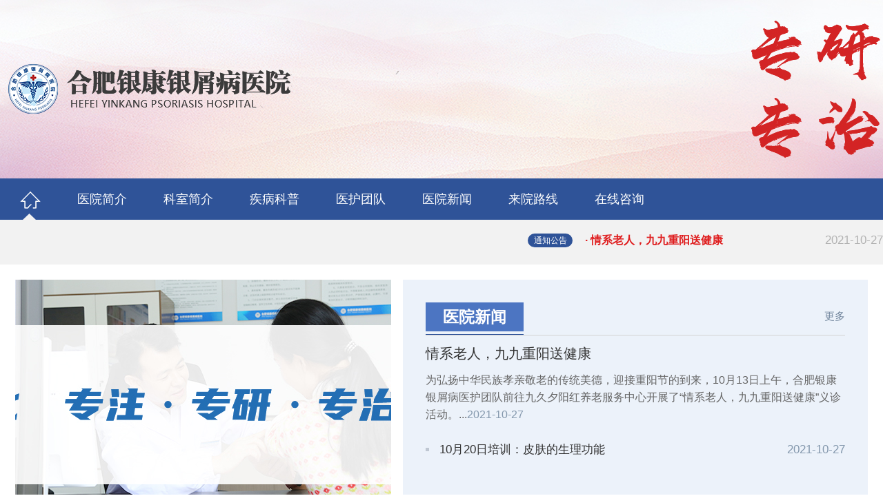

--- FILE ---
content_type: text/html; charset=Utf-8
request_url: http://www.czjms.net/yxbyw/441.html
body_size: 4750
content:
<!DOCTYPE html PUBLIC "-//W3C//DTD XHTML 1.0 Transitional//EN" "http://www.w3.org/TR/xhtml1/DTD/xhtml1-transitional.dtd">
<html xmlns="http://www.w3.org/1999/xhtml">
<head>
<meta http-equiv="Content-Type" content="text/html; charset=utf-8" />
<meta http-equiv="Cache-Control" content="no-transform" />
<meta http-equiv="Cache-Control" content="no-siteapp" />
<title> 银屑病根治秘方_合肥银康银屑病医院</title>
<meta name="keywords" content="" />
<meta name="description" content="银屑病根治秘方？在我们的日常生活中，有时候不小心感冒会让自己的身体受到一定的危害。感冒是一种很常见的疾病，但是很多人不知道感冒是由于哪些原因" />
<script type="text/javascript" src="/templets/p/js/public.js"></script>
<link href="/templets/p/css/base.css" rel="stylesheet" type="text/css">
<link href="/templets/p/css/list.css" rel="stylesheet" type="text/css">
<script type="text/javascript" src="/templets/p/js/jquery-1.8.3.min.js"></script> 
<script type="text/javascript" src="/templets/p/js/jquery.zhonghao.online.js"></script>
</head>
<body>
<div class="main lg">
  <dl>
    <a alt="合肥银康银屑病医院" href="/" target="_blank" class="logo" title="合肥银康银屑病医院"></a> <a href="/" target="_blank" class="phone"><img alt="合肥银康银屑病医院24小时热线" src="/templets/p/images/h_phone.gif"></a>
    <li style="width:240px;margin-top:30px;float:right;margin-right:200px;"> </li>
    <a href="/" target="_blank" class="images"><img alt="合肥银康银屑病医院" src="/templets/p/images/logo_c.gif"></a>
  </dl>
</div>
<div class="navBar">
  <ul class="nav clearfix">
    <li id="m1" class="m on">
      <h3><a target="_blank" href="/"><b>网站首页</b></a></h3>
    </li>
    <li id="m2" class="m">
      <h3><a class="h_22" target="_blank" href="/yygk/" rel="nofollow"><b>医院概况</b></a></h3>
    </li>
    <li id="m3" class="m">
      <h3><a target="_blank" href="/ysjs/"><b>医师介绍</b></a></h3>
    </li>
    <li id="m4" class="m">
      <h3><a class="h_22" target="_blank" href="/yydt/"><b>医院动态</b></a></h3>
    </li>
    <li id="m5" class="m">
      <h3><a target="_blank" href="/byyd/"><b>病友园地</b></a></h3>
    </li>
    <li id="m6" class="m">
      <h3><a target="_blank" href="/yywz/"><b>医院位置</b></a></h3>
    </li>
    <li id="m7" class="m">
      <h3><a target="_blank" href="/yxbcs/" rel="nofollow"><b>银屑病常识</b></a></h3>
    </li>
    <li id="m8" class="m">
      <h3><a href="/swt.htm" rel="nofollow" target="_blank"><b>在线咨询</b></a></h3>
    </li>
  </ul>
</div>
<script type="text/javascript" src="/templets/p/js/sban.js"></script>
<div class="main menu">
  <ul>
    <li class="li1" id="li1"> <span class="s1"></span>
      <h2><a href="/yxbby/" target="_blank">银屑病病因</a></h2>
    </li>
    <li class="li1" id="li2"> <span class="s2"></span>
      <h2><a href="/yxbzz/" target="_blank">银屑病症状</a></h2>
    </li>
    <li class="li1" id="li3"> <span class="s3"></span>
      <h2><a href="/yxbzl/" target="_blank">银屑病治疗</a></h2>
    </li>
    <li class="li1" id="li4"> <span class="s4"></span>
      <h2><a href="/yxbhl/" target="_blank">银屑病护理</a></h2>
    </li>
    <li class="li1" id="li4"> <span class="s4"></span>
      <h2><a href="/yxbyw/" target="_blank">银屑病药物</a></h2>
    </li>
  </ul>
</div>
<div class="main sea" id="sea">
  <dl class="fl L">
    <a href="/swt.htm" rel="nofollow" target="_blank">牛皮癣到底能不能治好</a>&#160;&#160;<a href="/swt.htm" rel="nofollow" target="_blank"><span>银屑病治疗方法 药物</span></a>&#160;&#160;<a href="/swt.htm" rel="nofollow" target="_blank">银屑病治疗优惠</a>&#160;&#160;<a href="/swt.htm" rel="nofollow" target="_blank">银屑病治疗有什么好方法</a>&#160;&#160;<a href="/swt.htm" rel="nofollow" target="_blank">牛皮癣会传染吗</a>
  </dl>
</div>
<div class="main list_con">
  <div class="fl lis_L">
    <div class="lis_cur">当前页面：<a href="/">主页</a> > <a href=http://www.czjms.net/yxbyw/>银屑病药物</a> </div>
    <div class="con1">
      <h1 class="tit1"> 银屑病根治秘方</h1>
      <div class="tit2">文章来源：合肥银康银屑病医院 &#160;&#160;&#160; 时间：2022-09-16 09:05:26 </div>
      <p> <p>银屑病根治秘方？在我们的日常生活中，有时候不小心感冒会让自己的身体受到一定的危害。感冒是一种很常见的疾病，但是很多人不知道感冒是由于哪些原因引起的。银屑病是很难得到治疗的。因此，我们不能盲目的用药，这样不但没有得到治疗效果，并且还会让自己的身体带来其他的伤害。今天小编就给大家推荐一款治疗银屑病的秘方，给大家。</p><p>步骤/方法：</p><p>1、银屑病患者可以用生姜片。用生姜片擦患处，每天擦两次，一般擦2到5天就会有很显著的效果。另外，银屑病患者还要注意，要多喝水，多吃蔬菜和水果。多喝牛奶。多吃含蛋白质丰富的食物，对病情也有好处。</p><p>2、银屑病患者也可以用绿豆汤来进行治疗。绿豆汤有清热解毒、祛湿利尿、消暑解渴的功效，对于银屑病的治疗也是有好处的。绿豆汤具有很大的药理作用，在治疗银屑病的时候，还可以用绿豆汤来进行治疗。</p><p>3、银屑病患者还可以用苦瓜汤来进行治疗。苦瓜中含有蛋白质、脂肪、碳水化合物、钙、磷、铁等微量元素。具有清热解毒、祛湿止痒的作用。将苦瓜清洗干净以后，切成薄片。放入锅中以大火煮，然后改用小火煮30分钟。</p><p>注意事项：</p><p>患者平时一定要多加锻炼身体，不仅能增强身体抵抗能力，还能增强自己的机体防御能力，提高身体机能。患者还要保持积极乐观的心态，这样对治疗也是有好处的。</p> </p>
      <h3>浏览过该页面的朋友，90%都觉得不错</h3>
      <div class="art_icon"> <a href="/swt.htm" target="_blank" class="aa1"><img src="/templets/p/images/art_ic1.gif" alt=""><span>预已有6324人<br>
        浏览后咨询</span></a> <a href="/swt.htm" target="_blank" class="aa2"><img src="/templets/p/images/art_ic2.gif" alt=""><span>已有326人<br>
        浏览后预约</span></a> </div>
      <div class="pagz">上一篇：<a href="http://www.czjms.net/yxbzl/440.html" title="">银屑病关节炎化验血能化验出来吗</a><br>
        下一篇：<a href="http://www.czjms.net/yxbhl/442.html" title="">银屑病用的药膏</a></div>
      <div class="zxwz">
        <dl class="tit">
          <a href="http://www.czjms.net/yxbyw/" target="_blank">最新文章</a>
        </dl>
        <ul>
          
          <li><a href="http://www.czjms.net/yxbyw/1228.html" target="_blank">银屑病母亲哺乳</a></li>
          
          <li><a href="http://www.czjms.net/yxbyw/1224.html" target="_blank">银屑病可以涂达克宁</a></li>
          
          <li><a href="http://www.czjms.net/yxbyw/1210.html" target="_blank">银屑病啥意思</a></li>
          
          <li><a href="http://www.czjms.net/yxbyw/1201.html" target="_blank">银屑病皮肤很敏感</a></li>
          
          <li><a href="http://www.czjms.net/yxbyw/1177.html" target="_blank">头皮银屑病涂开塞露</a></li>
          
          <li><a href="http://www.czjms.net/yxbyw/1175.html" target="_blank">头上有银屑病洗头</a></li>
          
          <li><a href="http://www.czjms.net/yxbyw/1173.html" target="_blank">红斑银屑病药膏</a></li>
          
          <li><a href="http://www.czjms.net/yxbyw/1154.html" target="_blank">脓包泛发性银屑病</a></li>
          
          <li><a href="http://www.czjms.net/yxbyw/1142.html" target="_blank">银屑病皮肤变红扩大了</a></li>
          
          <li><a href="http://www.czjms.net/yxbyw/1139.html" target="_blank">银屑病可以穿羽绒服吗</a></li>
          
        </ul>
      </div>
      <div class="null"></div>
    </div>
  </div>
  <div class="fr lis_R">
  <div class="lis_zx">
    <dl class="ic1">
      <a href="/swt.htm" target="_blank" class="a1"></a><a href="/swt.htm" target="_blank" class="a3"></a> <a href="/swt.htm" target="_blank" class="a4"></a><a href="/swt.htm" target="_blank" class="a5"></a><a href="/swt.htm" target="_blank" class="a6"></a>
    </dl>
    <p class="z1">高品质在线服务，即时咨询专家</p>
    <p class="z2">
      <input type="text" name="" id="tt1" value="请输入您的手机号码..." onfocus="if (value =='请输入您的手机号码...'){value =''}" onblur="if (value ==''){value='请输入您的手机号码...'}">
      <a href="/swt.htm" target="_blank">
      <input type="button" value="" id="tt2">
      </a> </p>
    <p class="z3">请输入电话号码，我们会主动联系您</p>
  </div>
  <div class="jpzj">
    <dl class="li_tit tit">
      <h3><span>专家团</span><br>
        Panel</h3>
      <a href="/ysjs/" target="_blank"></a>
    </dl>
    <div id="slideBox" class="slideBox mt20">
      <div class="bd">
        <div class="tempWrap" style="overflow:hidden;position:relative;width:281px">
          <ul style="width: 1405px; left: -843px; position: relative; overflow: hidden; padding: 0px; margin: 0px;">
            
          </ul>
        </div>
      </div>
      <a class="prev" href="/swt.htm"></a> <a class="next" href="/swt.htm"></a> </div>
    <script type="text/javascript">jQuery(".slideBox").zhonghao({mainCell:".bd ul",effect:"left",autoPlay:true});</script> 
  </div>
  <div class="question">
    <dl class="li_tit tit">
      <h3><span>你是不是想问</span><br>
        You are not to ask</h3>
      <a href="/swt.htm" target="_blank"></a>
    </dl>
    <ul>
      
      <li><a href="http://www.czjms.net/yxbcs/1236.html" target="_blank">牛皮癣是什么引起的</a></li>
      
      <li><a href="http://www.czjms.net/yxbcs/1235.html" target="_blank">牛皮癣治疗农村土办法是什么</a></li>
      
      <li><a href="http://www.czjms.net/yxbcs/1234.html" target="_blank">银屑病幻灯播放</a></li>
      
      <li><a href="http://www.czjms.net/yxbzz/1233.html" target="_blank">银屑病红斑祛除</a></li>
      
      <li><a href="http://www.czjms.net/yxbcs/1232.html" target="_blank">银屑病病人吸烟</a></li>
      
    </ul>
  </div>
  <div class="li_r3">
    <dl class="li_tit tit">
      <h3 class="hh3">他们都好了，<br>
        你还在等什么？</h3>
    </dl>
    <div class="txt">
      <div class="parBd"> 
        <div class="slideBox"> <img src="http://www.czjms.net/uploads/image/20190219/d19f1485ad64c23c09f4db0c25c46755.jpg" alt=""> <br />
          <p>夏季会出现银屑病症状减轻的现象，其实是银屑病在这个季节处于一种潜伏状态，由于夏季出汗比较多，人体代谢加快，加上紫外线较强，空气也相对比较湿润，人体病变的皮肤看起来就有一些恢复的迹象。... <a href="http://www.czjms.net/byyd/15.html" target="_blank" class="red">[详细]</a></p>
        </div>
        
        <div class="slideBox"> <img src="http://www.czjms.net/uploads/image/20190219/e41211b61ff2e0d4a4f25304887a9021.jpg" alt=""> <br />
          <p>银屑病患者日思夜想的夏天终于来了，大家都准备在这个明媚的夏日见证病情的减退，亲眼见识皮损、银屑的隐身大法。但对于一部分患者来说，银屑病却跟他们开了个玩笑。17岁的冯小冉（化名）就是一个被开了玩笑的患者。... <a href="http://www.czjms.net/byyd/14.html" target="_blank" class="red">[详细]</a></p>
        </div>
         </div>
    </div>
    <script type="text/javascript">jQuery(".li_r3").zhonghao({titCell:".parHd li",mainCell:".parBd"});</script> 
  </div>
</div>
 </div>
<div class="null"></div>
<div class="foot_menu">
  <ul class="f_m">
    <li><a href="/" target="_blank">网站首页</a></li>
    <li><a href="/yygk/" target="_blank">医院概况</a></li>
    <li><a href="/ysjs/" target="_blank">医师介绍</a></li>
    <li><a href="/yydt/" target="_blank">医院动态</a></li>
    <li><a href="/byyd/" target="_blank">病友园地</a></li>
    <li><a href="/yywz/" target="_blank">医院位置</a></li>
    <li><a href="/yxbcs/" target="_blank">银屑病常识</a></li>
    <li><a href="/swt.htm" rel="nofollow" target="_blank">在线咨询</a></li>
  </ul>
</div>
<div class="main foot_nr">
  <div class="f_l fl"> <a href="/" target="_blank"><img src="/templets/p/images/f_logo.gif" alt="合肥银康银屑病医院"></a>
    <p>地址：安徽省合肥市瑶海区长淮街道胜利路长春都市豪庭西楼G座1-3<br>
      免费咨询专线：4001007369<br>
  </div>
  <div class="f_c fl">
    <ul>
      <li>
        <dl>
          <dt>康复中心</dt>
          <dd><a href="/ysjs/" target="_blank">医师介绍</a></dd>
          <dd><a href="/swt.htm" target="_blank">特色技术</a></dd>
          <dd><a href="/swt.htm" rel="nofollow" target="_blank">尖端设备</a></dd>
          <dd><a href="/byyd/" rel="nofollow" target="_blank">病友园地</a></dd>
          <dd><a href="/swt.htm" rel="nofollow" target="_blank">院内坏境</a></dd>
        </dl>
      </li>
      <li>
        <dl>
          <dt>患者服务</dt>
          <dd><a href="/swt.htm" rel="nofollow" target="_blank">疾病答疑</a></dd>
          <dd><a href="/swt.htm" target="_blank" rel="nofollow">我要咨询</a></dd>
          <dd><a href="/swt.htm" rel="nofollow" target="_blank">来院地图</a></dd>
          <dd><a href="/swt.htm" rel="nofollow" target="_blank">价格收费</a></dd>
        </dl>
      </li>
    </ul>
  </div>
</div>
</div>
<script type="text/javascript" src="/templets/p/js/swt.js"></script>
</body>
</html>